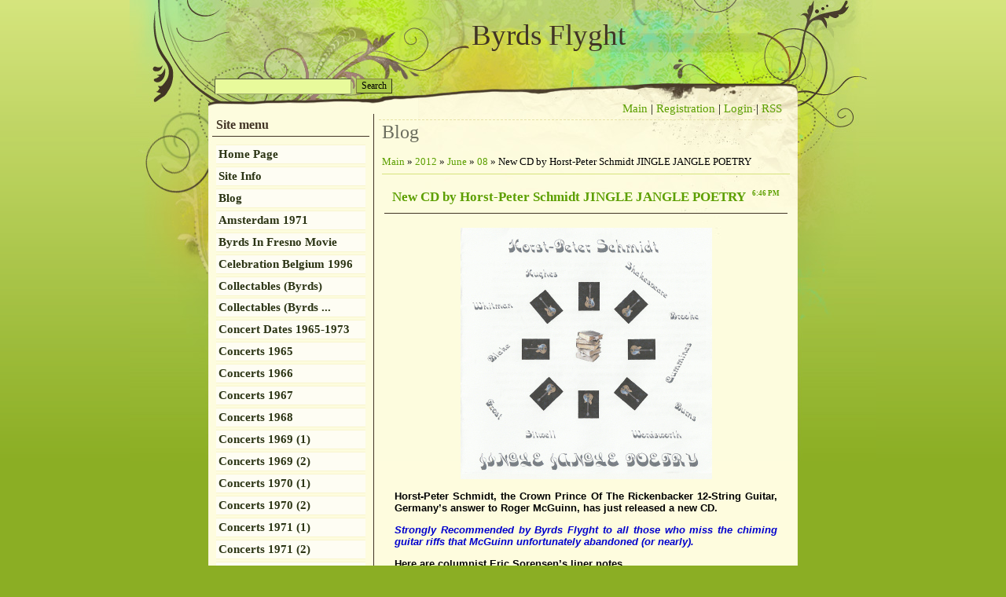

--- FILE ---
content_type: text/html; charset=UTF-8
request_url: https://byrdsflyght.ucoz.com/blog/new_cd_by_horst_peter_schmidt_jingle_jangle_poetry/2012-06-08-70
body_size: 9574
content:
<html>
<head>

	<script type="text/javascript">new Image().src = "//counter.yadro.ru/hit;ucoznet?r"+escape(document.referrer)+(screen&&";s"+screen.width+"*"+screen.height+"*"+(screen.colorDepth||screen.pixelDepth))+";u"+escape(document.URL)+";"+Date.now();</script>
	<script type="text/javascript">new Image().src = "//counter.yadro.ru/hit;ucoz_desktop_ad?r"+escape(document.referrer)+(screen&&";s"+screen.width+"*"+screen.height+"*"+(screen.colorDepth||screen.pixelDepth))+";u"+escape(document.URL)+";"+Date.now();</script>
<meta http-equiv="content-type" content="text/html; charset=UTF-8">
<title>New CD by Horst-Peter Schmidt JINGLE JANGLE POETRY - 08 June 2012 - Blog - Byrds Flyght</title>

<link type="text/css" rel="StyleSheet" href="/.s/src/css/809.css" />

	<link rel="stylesheet" href="/.s/src/base.min.css" />
	<link rel="stylesheet" href="/.s/src/layer7.min.css" />

	<script src="/.s/src/jquery-3.6.0.min.js"></script>
	
	<script src="/.s/src/uwnd.min.js"></script>
	<script src="//s748.ucoz.net/cgi/uutils.fcg?a=uSD&ca=2&ug=999&isp=0&r=0.704109738255543"></script>
	<link rel="stylesheet" href="/.s/src/ulightbox/ulightbox.min.css" />
	<link rel="stylesheet" href="/.s/src/social.css" />
	<script src="/.s/src/ulightbox/ulightbox.min.js"></script>
	<script>
/* --- UCOZ-JS-DATA --- */
window.uCoz = {"language":"en","uLightboxType":1,"module":"blog","layerType":7,"sign":{"7254":"Change size","3125":"Close","7253":"Start slideshow","7287":"Go to the page with the photo","7252":"Previous","7251":"The requested content can't be uploaded<br/>Please try again later.","5255":"Help","5458":"Next"},"country":"US","ssid":"700735302075501202300","site":{"domain":null,"id":"dbyrdsflyght","host":"byrdsflyght.ucoz.com"}};
/* --- UCOZ-JS-CODE --- */

		function eRateEntry(select, id, a = 65, mod = 'blog', mark = +select.value, path = '', ajax, soc) {
			if (mod == 'shop') { path = `/${ id }/edit`; ajax = 2; }
			( !!select ? confirm(select.selectedOptions[0].textContent.trim() + '?') : true )
			&& _uPostForm('', { type:'POST', url:'/' + mod + path, data:{ a, id, mark, mod, ajax, ...soc } });
		}

		function updateRateControls(id, newRate) {
			let entryItem = self['entryID' + id] || self['comEnt' + id];
			let rateWrapper = entryItem.querySelector('.u-rate-wrapper');
			if (rateWrapper && newRate) rateWrapper.innerHTML = newRate;
			if (entryItem) entryItem.querySelectorAll('.u-rate-btn').forEach(btn => btn.remove())
		}
 function uSocialLogin(t) {
			var params = {"facebook":{"width":950,"height":520},"google":{"height":600,"width":700}};
			var ref = escape(location.protocol + '//' + ('byrdsflyght.ucoz.com' || location.hostname) + location.pathname + ((location.hash ? ( location.search ? location.search + '&' : '?' ) + 'rnd=' + Date.now() + location.hash : ( location.search || '' ))));
			window.open('/'+t+'?ref='+ref,'conwin','width='+params[t].width+',height='+params[t].height+',status=1,resizable=1,left='+parseInt((screen.availWidth/2)-(params[t].width/2))+',top='+parseInt((screen.availHeight/2)-(params[t].height/2)-20)+'screenX='+parseInt((screen.availWidth/2)-(params[t].width/2))+',screenY='+parseInt((screen.availHeight/2)-(params[t].height/2)-20));
			return false;
		}
		function TelegramAuth(user){
			user['a'] = 9; user['m'] = 'telegram';
			_uPostForm('', {type: 'POST', url: '/index/sub', data: user});
		}
function loginPopupForm(params = {}) { new _uWnd('LF', ' ', -250, -100, { closeonesc:1, resize:1 }, { url:'/index/40' + (params.urlParams ? '?'+params.urlParams : '') }) }
/* --- UCOZ-JS-END --- */
</script>

	<style>.UhideBlock{display:none; }</style>
</head>
<body>
<div id="utbr8214" rel="s748"></div>

<div class="wrap"><div class="wrap1">
<div class="contanier">
<!--U1AHEADER1Z--><div class="header">
<div class="user-bar"><div id="uidLogForm" class="auth-block" align="center"><a href="javascript:;" onclick="window.open('https://login.uid.me/?site=dbyrdsflyght&ref='+escape(location.protocol + '//' + ('byrdsflyght.ucoz.com' || location.hostname) + location.pathname + ((location.hash ? ( location.search ? location.search + '&' : '?' ) + 'rnd=' + Date.now() + location.hash : ( location.search || '' )))),'uidLoginWnd','width=580,height=450,resizable=yes,titlebar=yes');return false;" class="login-with uid" title="Log in with uID" rel="nofollow"><i></i></a><a href="javascript:;" onclick="return uSocialLogin('facebook');" data-social="facebook" class="login-with facebook" title="Log in with Facebook" rel="nofollow"><i></i></a><a href="javascript:;" onclick="return uSocialLogin('google');" data-social="google" class="login-with google" title="Log in with Google" rel="nofollow"><i></i></a></div> </div>
<h1><!-- <logo> -->Byrds Flyght<!-- </logo> --></h1>
<div class="navigation"><a href="http://byrdsflyght.ucoz.com/"><!--<s5176>-->Main<!--</s>--></a> |  <a href="/register"><!--<s3089>-->Registration<!--</s>--></a> |  <a href="javascript:;" rel="nofollow" onclick="loginPopupForm(); return false;"><!--<s3087>-->Login<!--</s>--></a> | <a href="https://byrdsflyght.ucoz.com/blog/rss/">RSS</a></div>

		<div class="searchForm">
			<form onsubmit="this.sfSbm.disabled=true" method="get" style="margin:0" action="/search/">
				<div align="center" class="schQuery">
					<input type="text" name="q" maxlength="30" size="20" class="queryField" />
				</div>
				<div align="center" class="schBtn">
					<input type="submit" class="searchSbmFl" name="sfSbm" value="Search" />
				</div>
				<input type="hidden" name="t" value="0">
			</form>
		</div> 
</div><!--/U1AHEADER1Z-->

<!-- <middle> -->
<table class="main-table">
<tr>
<td class="side-block">
<!--U1CLEFTER1Z-->
<!-- <block1> -->

<div class="block">
<div class="block-title"><!-- <bt> --><!--<s5184>--><!--<s5184>--><!--<s5184>-->Site menu<!--</s>--><!--</s>--><!--</s>--><!-- </bt> --></div>
<div class="block-top"><div class="block-content"><!-- <bc> --><div id="uMenuDiv1" class="uMenuV" style="position:relative;"><ul class="uMenuRoot">
<li><div class="umn-tl"><div class="umn-tr"><div class="umn-tc"></div></div></div><div class="umn-ml"><div class="umn-mr"><div class="umn-mc"><div class="uMenuItem"><a href="/"><span>Home Page</span></a></div></div></div></div><div class="umn-bl"><div class="umn-br"><div class="umn-bc"><div class="umn-footer"></div></div></div></div></li>
<li><div class="umn-tl"><div class="umn-tr"><div class="umn-tc"></div></div></div><div class="umn-ml"><div class="umn-mr"><div class="umn-mc"><div class="uMenuItem"><a href="/index/0-2"><span>Site Info</span></a></div></div></div></div><div class="umn-bl"><div class="umn-br"><div class="umn-bc"><div class="umn-footer"></div></div></div></div></li>
<li><div class="umn-tl"><div class="umn-tr"><div class="umn-tc"></div></div></div><div class="umn-ml"><div class="umn-mr"><div class="umn-mc"><div class="uMenuItem"><a href="/blog"><span>Blog</span></a></div></div></div></div><div class="umn-bl"><div class="umn-br"><div class="umn-bc"><div class="umn-footer"></div></div></div></div></li>
<li><div class="umn-tl"><div class="umn-tr"><div class="umn-tc"></div></div></div><div class="umn-ml"><div class="umn-mr"><div class="umn-mc"><div class="uMenuItem"><a href="/index/amsterdam_1971/0-22"><span>Amsterdam 1971</span></a></div></div></div></div><div class="umn-bl"><div class="umn-br"><div class="umn-bc"><div class="umn-footer"></div></div></div></div></li>
<li><div class="umn-tl"><div class="umn-tr"><div class="umn-tc"></div></div></div><div class="umn-ml"><div class="umn-mr"><div class="umn-mc"><div class="uMenuItem"><a href="/index/byrds_in_fresno_movie/0-33"><span>Byrds In Fresno Movie</span></a></div></div></div></div><div class="umn-bl"><div class="umn-br"><div class="umn-bc"><div class="umn-footer"></div></div></div></div></li>
<li><div class="umn-tl"><div class="umn-tr"><div class="umn-tc"></div></div></div><div class="umn-ml"><div class="umn-mr"><div class="umn-mc"><div class="uMenuItem"><a href="/index/byrds_celebration_in_belgium_1996/0-21"><span>Celebration Belgium 1996</span></a></div></div></div></div><div class="umn-bl"><div class="umn-br"><div class="umn-bc"><div class="umn-footer"></div></div></div></div></li>
<li><div class="umn-tl"><div class="umn-tr"><div class="umn-tc"></div></div></div><div class="umn-ml"><div class="umn-mr"><div class="umn-mc"><div class="uMenuItem"><a href="/index/collectables_byrds/0-29"><span>Collectables (Byrds)</span></a></div></div></div></div><div class="umn-bl"><div class="umn-br"><div class="umn-bc"><div class="umn-footer"></div></div></div></div></li>
<li><div class="umn-tl"><div class="umn-tr"><div class="umn-tc"></div></div></div><div class="umn-ml"><div class="umn-mr"><div class="umn-mc"><div class="uMenuItem"><a href="/index/collectables_byrds_related/0-30"><span>Collectables (Byrds ...</span></a></div></div></div></div><div class="umn-bl"><div class="umn-br"><div class="umn-bc"><div class="umn-footer"></div></div></div></div></li>
<li><div class="umn-tl"><div class="umn-tr"><div class="umn-tc"></div></div></div><div class="umn-ml"><div class="umn-mr"><div class="umn-mc"><div class="uMenuItem"><a href="/index/byrds_concert_dates_1965_1973/0-4"><span>Concert Dates 1965-1973</span></a></div></div></div></div><div class="umn-bl"><div class="umn-br"><div class="umn-bc"><div class="umn-footer"></div></div></div></div></li>
<li><div class="umn-tl"><div class="umn-tr"><div class="umn-tc"></div></div></div><div class="umn-ml"><div class="umn-mr"><div class="umn-mc"><div class="uMenuItem"><a href="/index/byrds_concerts_1965/0-5"><span>Concerts 1965</span></a></div></div></div></div><div class="umn-bl"><div class="umn-br"><div class="umn-bc"><div class="umn-footer"></div></div></div></div></li>
<li><div class="umn-tl"><div class="umn-tr"><div class="umn-tc"></div></div></div><div class="umn-ml"><div class="umn-mr"><div class="umn-mc"><div class="uMenuItem"><a href="/index/concerts_1966/0-7"><span>Concerts 1966</span></a></div></div></div></div><div class="umn-bl"><div class="umn-br"><div class="umn-bc"><div class="umn-footer"></div></div></div></div></li>
<li><div class="umn-tl"><div class="umn-tr"><div class="umn-tc"></div></div></div><div class="umn-ml"><div class="umn-mr"><div class="umn-mc"><div class="uMenuItem"><a href="/index/concerts_1967/0-8"><span>Concerts 1967</span></a></div></div></div></div><div class="umn-bl"><div class="umn-br"><div class="umn-bc"><div class="umn-footer"></div></div></div></div></li>
<li><div class="umn-tl"><div class="umn-tr"><div class="umn-tc"></div></div></div><div class="umn-ml"><div class="umn-mr"><div class="umn-mc"><div class="uMenuItem"><a href="/index/concerts_1968/0-9"><span>Concerts 1968</span></a></div></div></div></div><div class="umn-bl"><div class="umn-br"><div class="umn-bc"><div class="umn-footer"></div></div></div></div></li>
<li><div class="umn-tl"><div class="umn-tr"><div class="umn-tc"></div></div></div><div class="umn-ml"><div class="umn-mr"><div class="umn-mc"><div class="uMenuItem"><a href="/index/concerts_1969/0-10"><span>Concerts 1969 (1)</span></a></div></div></div></div><div class="umn-bl"><div class="umn-br"><div class="umn-bc"><div class="umn-footer"></div></div></div></div></li>
<li><div class="umn-tl"><div class="umn-tr"><div class="umn-tc"></div></div></div><div class="umn-ml"><div class="umn-mr"><div class="umn-mc"><div class="uMenuItem"><a href="/index/concerts_1969_july_to_december/0-17"><span>Concerts 1969 (2)</span></a></div></div></div></div><div class="umn-bl"><div class="umn-br"><div class="umn-bc"><div class="umn-footer"></div></div></div></div></li>
<li><div class="umn-tl"><div class="umn-tr"><div class="umn-tc"></div></div></div><div class="umn-ml"><div class="umn-mr"><div class="umn-mc"><div class="uMenuItem"><a href="/index/concerts_1970/0-11"><span>Concerts 1970 (1)</span></a></div></div></div></div><div class="umn-bl"><div class="umn-br"><div class="umn-bc"><div class="umn-footer"></div></div></div></div></li>
<li><div class="umn-tl"><div class="umn-tr"><div class="umn-tc"></div></div></div><div class="umn-ml"><div class="umn-mr"><div class="umn-mc"><div class="uMenuItem"><a href="/index/concerts_1970_2/0-18"><span>Concerts 1970 (2)</span></a></div></div></div></div><div class="umn-bl"><div class="umn-br"><div class="umn-bc"><div class="umn-footer"></div></div></div></div></li>
<li><div class="umn-tl"><div class="umn-tr"><div class="umn-tc"></div></div></div><div class="umn-ml"><div class="umn-mr"><div class="umn-mc"><div class="uMenuItem"><a href="/index/concerts_1971/0-12"><span>Concerts 1971 (1)</span></a></div></div></div></div><div class="umn-bl"><div class="umn-br"><div class="umn-bc"><div class="umn-footer"></div></div></div></div></li>
<li><div class="umn-tl"><div class="umn-tr"><div class="umn-tc"></div></div></div><div class="umn-ml"><div class="umn-mr"><div class="umn-mc"><div class="uMenuItem"><a href="/index/concerts_1971_2/0-19"><span>Concerts 1971 (2)</span></a></div></div></div></div><div class="umn-bl"><div class="umn-br"><div class="umn-bc"><div class="umn-footer"></div></div></div></div></li>
<li><div class="umn-tl"><div class="umn-tr"><div class="umn-tc"></div></div></div><div class="umn-ml"><div class="umn-mr"><div class="umn-mc"><div class="uMenuItem"><a href="/index/concerts_1972/0-13"><span>Concerts 1972</span></a></div></div></div></div><div class="umn-bl"><div class="umn-br"><div class="umn-bc"><div class="umn-footer"></div></div></div></div></li>
<li><div class="umn-tl"><div class="umn-tr"><div class="umn-tc"></div></div></div><div class="umn-ml"><div class="umn-mr"><div class="umn-mc"><div class="uMenuItem"><a href="/index/concerts_1973/0-14"><span>Concerts 1973</span></a></div></div></div></div><div class="umn-bl"><div class="umn-br"><div class="umn-bc"><div class="umn-footer"></div></div></div></div></li>
<li><div class="umn-tl"><div class="umn-tr"><div class="umn-tc"></div></div></div><div class="umn-ml"><div class="umn-mr"><div class="umn-mc"><div class="uMenuItem"><a href="/index/concerts_1988_2000/0-16"><span>Concerts 1988-2000</span></a></div></div></div></div><div class="umn-bl"><div class="umn-br"><div class="umn-bc"><div class="umn-footer"></div></div></div></div></li>
<li><div class="umn-tl"><div class="umn-tr"><div class="umn-tc"></div></div></div><div class="umn-ml"><div class="umn-mr"><div class="umn-mc"><div class="uMenuItem"><a href="/index/doyle_madden_skip_battin_related/0-27"><span>Doyle Madden (Skip B...</span></a></div></div></div></div><div class="umn-bl"><div class="umn-br"><div class="umn-bc"><div class="umn-footer"></div></div></div></div></li>
<li><div class="umn-tl"><div class="umn-tr"><div class="umn-tc"></div></div></div><div class="umn-ml"><div class="umn-mr"><div class="umn-mc"><div class="uMenuItem"><a href="/index/byrds_fanzines/0-6"><span>Fanzines</span></a></div></div></div></div><div class="umn-bl"><div class="umn-br"><div class="umn-bc"><div class="umn-footer"></div></div></div></div></li>
<li><div class="umn-tl"><div class="umn-tr"><div class="umn-tc"></div></div></div><div class="umn-ml"><div class="umn-mr"><div class="umn-mc"><div class="uMenuItem"><a href="/index/international_submarine_band/0-24"><span>International Submar...</span></a></div></div></div></div><div class="umn-bl"><div class="umn-br"><div class="umn-bc"><div class="umn-footer"></div></div></div></div></li>
<li><div class="umn-tl"><div class="umn-tr"><div class="umn-tc"></div></div></div><div class="umn-ml"><div class="umn-mr"><div class="umn-mc"><div class="uMenuItem"><a href="/index/mcguinn_hillman_brussels_1980/0-28"><span>McGuinn-Hillman Brus...</span></a></div></div></div></div><div class="umn-bl"><div class="umn-br"><div class="umn-bc"><div class="umn-footer"></div></div></div></div></li>
<li><div class="umn-tl"><div class="umn-tr"><div class="umn-tc"></div></div></div><div class="umn-ml"><div class="umn-mr"><div class="umn-mc"><div class="uMenuItem"><a href="/index/mcguinn_exclusive_interview/0-26"><span>McGuinn Exclus...</span></a></div></div></div></div><div class="umn-bl"><div class="umn-br"><div class="umn-bc"><div class="umn-footer"></div></div></div></div></li>
<li><div class="umn-tl"><div class="umn-tr"><div class="umn-tc"></div></div></div><div class="umn-ml"><div class="umn-mr"><div class="umn-mc"><div class="uMenuItem"><a href="/index/mp3_cds/0-31"><span>MP3 CDs</span></a></div></div></div></div><div class="umn-bl"><div class="umn-br"><div class="umn-bc"><div class="umn-footer"></div></div></div></div></li>
<li><div class="umn-tl"><div class="umn-tr"><div class="umn-tc"></div></div></div><div class="umn-ml"><div class="umn-mr"><div class="umn-mc"><div class="uMenuItem"><a href="/index/radio_lps_and_cds/0-20"><span>Radio LPs And CDs</span></a></div></div></div></div><div class="umn-bl"><div class="umn-br"><div class="umn-bc"><div class="umn-footer"></div></div></div></div></li>
<li><div class="umn-tl"><div class="umn-tr"><div class="umn-tc"></div></div></div><div class="umn-ml"><div class="umn-mr"><div class="umn-mc"><div class="uMenuItem"><a href="/index/sheet_music/0-25"><span>Sheet Music</span></a></div></div></div></div><div class="umn-bl"><div class="umn-br"><div class="umn-bc"><div class="umn-footer"></div></div></div></div></li>
<li><div class="umn-tl"><div class="umn-tr"><div class="umn-tc"></div></div></div><div class="umn-ml"><div class="umn-mr"><div class="umn-mc"><div class="uMenuItem"><a href="/index/stockholm_sweden_1967/0-23"><span>Stockholm, Sweden 1967</span></a></div></div></div></div><div class="umn-bl"><div class="umn-br"><div class="umn-bc"><div class="umn-footer"></div></div></div></div></li>
<li><div class="umn-tl"><div class="umn-tr"><div class="umn-tc"></div></div></div><div class="umn-ml"><div class="umn-mr"><div class="umn-mc"><div class="uMenuItem"><a href="/index/tickets/0-32"><span>Tickets</span></a></div></div></div></div><div class="umn-bl"><div class="umn-br"><div class="umn-bc"><div class="umn-footer"></div></div></div></div></li></ul></div><script>$(function(){_uBuildMenu('#uMenuDiv1',0,document.location.href+'/','uMenuItemA','uMenuArrow',2500);})</script><!-- </bc> --></div></div>
</div>

<!-- </block1> -->

<!-- <block2> -->

<!-- </block2> -->

<!-- <block3> -->

<!-- </block3> -->

<!-- <block4> -->

<!-- </block4> -->

<!-- <block6> -->

<!-- </block6> -->

<!-- <block7> -->

<!-- </block7> -->

<!-- <block8> -->

<div class="block">
<div class="block-title"><!-- <bt> --><!--<s5171>-->Calendar<!--</s>--><!-- </bt> --></div>
<div class="block-top"><div class="block-content"><div align="center"><!-- <bc> -->
		<table border="0" cellspacing="1" cellpadding="2" class="calTable">
			<tr><td align="center" class="calMonth" colspan="7"><a title="May 2012" class="calMonthLink cal-month-link-prev" rel="nofollow" href="/blog/2012-05">&laquo;</a>&nbsp; <a class="calMonthLink cal-month-current" rel="nofollow" href="/blog/2012-06">June 2012</a> &nbsp;<a title="July 2012" class="calMonthLink cal-month-link-next" rel="nofollow" href="/blog/2012-07">&raquo;</a></td></tr>
		<tr>
			<td align="center" class="calWdaySu">Su</td>
			<td align="center" class="calWday">Mo</td>
			<td align="center" class="calWday">Tu</td>
			<td align="center" class="calWday">We</td>
			<td align="center" class="calWday">Th</td>
			<td align="center" class="calWday">Fr</td>
			<td align="center" class="calWdaySe">Sa</td>
		</tr><tr><td>&nbsp;</td><td>&nbsp;</td><td>&nbsp;</td><td>&nbsp;</td><td>&nbsp;</td><td align="center" class="calMday">1</td><td align="center" class="calMday">2</td></tr><tr><td align="center" class="calMday">3</td><td align="center" class="calMday">4</td><td align="center" class="calMday">5</td><td align="center" class="calMday">6</td><td align="center" class="calMday">7</td><td align="center" class="calMdayIsA"><a class="calMdayLink" href="/blog/2012-06-08" title="3 Messages">8</a></td><td align="center" class="calMday">9</td></tr><tr><td align="center" class="calMday">10</td><td align="center" class="calMday">11</td><td align="center" class="calMday">12</td><td align="center" class="calMday">13</td><td align="center" class="calMday">14</td><td align="center" class="calMday">15</td><td align="center" class="calMday">16</td></tr><tr><td align="center" class="calMdayIs"><a class="calMdayLink" href="/blog/2012-06-17" title="1 Messages">17</a></td><td align="center" class="calMdayIs"><a class="calMdayLink" href="/blog/2012-06-18" title="1 Messages">18</a></td><td align="center" class="calMday">19</td><td align="center" class="calMday">20</td><td align="center" class="calMday">21</td><td align="center" class="calMday">22</td><td align="center" class="calMday">23</td></tr><tr><td align="center" class="calMday">24</td><td align="center" class="calMdayIs"><a class="calMdayLink" href="/blog/2012-06-25" title="1 Messages">25</a></td><td align="center" class="calMday">26</td><td align="center" class="calMdayIs"><a class="calMdayLink" href="/blog/2012-06-27" title="1 Messages">27</a></td><td align="center" class="calMday">28</td><td align="center" class="calMdayIs"><a class="calMdayLink" href="/blog/2012-06-29" title="3 Messages">29</a></td><td align="center" class="calMday">30</td></tr></table><!-- </bc> --></div></div></div>
</div>

<!-- </block8> -->

<!-- <block9> -->

<div class="block">
<div class="block-title"><!-- <bt> --><!--<s5347>-->Entries archive<!--</s>--><!-- </bt> --></div>
<div class="block-top"><div class="block-content"><!-- <bc> --><ul class="archUl"><li class="archLi"><a class="archLink" href="/blog/2010-11">2010 November</a></li><li class="archLi"><a class="archLink" href="/blog/2010-12">2010 December</a></li><li class="archLi"><a class="archLink" href="/blog/2011-01">2011 January</a></li><li class="archLi"><a class="archLink" href="/blog/2011-03">2011 March</a></li><li class="archLi"><a class="archLink" href="/blog/2011-04">2011 April</a></li><li class="archLi"><a class="archLink" href="/blog/2011-05">2011 May</a></li><li class="archLi"><a class="archLink" href="/blog/2011-06">2011 June</a></li><li class="archLi"><a class="archLink" href="/blog/2011-07">2011 July</a></li><li class="archLi"><a class="archLink" href="/blog/2011-08">2011 August</a></li><li class="archLi"><a class="archLink" href="/blog/2011-09">2011 September</a></li><li class="archLi"><a class="archLink" href="/blog/2011-10">2011 October</a></li><li class="archLi"><a class="archLink" href="/blog/2011-11">2011 November</a></li><li class="archLi"><a class="archLink" href="/blog/2011-12">2011 December</a></li><li class="archLi"><a class="archLink" href="/blog/2012-01">2012 January</a></li><li class="archLi"><a class="archLink" href="/blog/2012-02">2012 February</a></li><li class="archLi"><a class="archLink" href="/blog/2012-03">2012 March</a></li><li class="archLi"><a class="archLink" href="/blog/2012-04">2012 April</a></li><li class="archLi"><a class="archLink" href="/blog/2012-05">2012 May</a></li><li class="archLi"><a class="archLink" href="/blog/2012-06">2012 June</a></li><li class="archLi"><a class="archLink" href="/blog/2012-07">2012 July</a></li><li class="archLi"><a class="archLink" href="/blog/2012-08">2012 August</a></li><li class="archLi"><a class="archLink" href="/blog/2012-09">2012 September</a></li><li class="archLi"><a class="archLink" href="/blog/2012-10">2012 October</a></li><li class="archLi"><a class="archLink" href="/blog/2012-11">2012 November</a></li><li class="archLi"><a class="archLink" href="/blog/2013-01">2013 January</a></li><li class="archLi"><a class="archLink" href="/blog/2013-02">2013 February</a></li><li class="archLi"><a class="archLink" href="/blog/2013-03">2013 March</a></li><li class="archLi"><a class="archLink" href="/blog/2013-04">2013 April</a></li><li class="archLi"><a class="archLink" href="/blog/2013-06">2013 June</a></li><li class="archLi"><a class="archLink" href="/blog/2013-09">2013 September</a></li><li class="archLi"><a class="archLink" href="/blog/2013-10">2013 October</a></li><li class="archLi"><a class="archLink" href="/blog/2013-11">2013 November</a></li><li class="archLi"><a class="archLink" href="/blog/2013-12">2013 December</a></li><li class="archLi"><a class="archLink" href="/blog/2014-08">2014 August</a></li><li class="archLi"><a class="archLink" href="/blog/2020-11">2020 November</a></li><li class="archLi"><a class="archLink" href="/blog/2020-12">2020 December</a></li><li class="archLi"><a class="archLink" href="/blog/2021-01">2021 January</a></li><li class="archLi"><a class="archLink" href="/blog/2021-02">2021 February</a></li><li class="archLi"><a class="archLink" href="/blog/2021-03">2021 March</a></li><li class="archLi"><a class="archLink" href="/blog/2021-04">2021 April</a></li><li class="archLi"><a class="archLink" href="/blog/2021-05">2021 May</a></li><li class="archLi"><a class="archLink" href="/blog/2021-07">2021 July</a></li><li class="archLi"><a class="archLink" href="/blog/2021-08">2021 August</a></li><li class="archLi"><a class="archLink" href="/blog/2021-10">2021 October</a></li><li class="archLi"><a class="archLink" href="/blog/2021-11">2021 November</a></li><li class="archLi"><a class="archLink" href="/blog/2021-12">2021 December</a></li><li class="archLi"><a class="archLink" href="/blog/2022-02">2022 February</a></li><li class="archLi"><a class="archLink" href="/blog/2022-03">2022 March</a></li><li class="archLi"><a class="archLink" href="/blog/2022-04">2022 April</a></li><li class="archLi"><a class="archLink" href="/blog/2022-05">2022 May</a></li><li class="archLi"><a class="archLink" href="/blog/2022-06">2022 June</a></li><li class="archLi"><a class="archLink" href="/blog/2022-07">2022 July</a></li><li class="archLi"><a class="archLink" href="/blog/2022-09">2022 September</a></li><li class="archLi"><a class="archLink" href="/blog/2022-10">2022 October</a></li><li class="archLi"><a class="archLink" href="/blog/2022-11">2022 November</a></li><li class="archLi"><a class="archLink" href="/blog/2023-01">2023 January</a></li><li class="archLi"><a class="archLink" href="/blog/2023-02">2023 February</a></li><li class="archLi"><a class="archLink" href="/blog/2023-03">2023 March</a></li><li class="archLi"><a class="archLink" href="/blog/2023-04">2023 April</a></li><li class="archLi"><a class="archLink" href="/blog/2023-05">2023 May</a></li><li class="archLi"><a class="archLink" href="/blog/2023-06">2023 June</a></li><li class="archLi"><a class="archLink" href="/blog/2023-07">2023 July</a></li><li class="archLi"><a class="archLink" href="/blog/2023-08">2023 August</a></li><li class="archLi"><a class="archLink" href="/blog/2023-10">2023 October</a></li><li class="archLi"><a class="archLink" href="/blog/2023-11">2023 November</a></li><li class="archLi"><a class="archLink" href="/blog/2023-12">2023 December</a></li><li class="archLi"><a class="archLink" href="/blog/2024-01">2024 January</a></li><li class="archLi"><a class="archLink" href="/blog/2024-02">2024 February</a></li><li class="archLi"><a class="archLink" href="/blog/2024-04">2024 April</a></li><li class="archLi"><a class="archLink" href="/blog/2024-05">2024 May</a></li><li class="archLi"><a class="archLink" href="/blog/2024-08">2024 August</a></li><li class="archLi"><a class="archLink" href="/blog/2024-09">2024 September</a></li><li class="archLi"><a class="archLink" href="/blog/2024-11">2024 November</a></li><li class="archLi"><a class="archLink" href="/blog/2024-12">2024 December</a></li><li class="archLi"><a class="archLink" href="/blog/2025-03">2025 March</a></li><li class="archLi"><a class="archLink" href="/blog/2025-04">2025 April</a></li></ul><!-- </bc> --></div></div>
</div>

<!-- </block9> -->

<!-- <block10> -->
<div class="block">
<div class="block-title"><!-- <bt> --><!--<s5204>-->Friends Sites<!--</s>--><!-- </bt> --></div>
<div class="block-top"><div class="block-content"><!-- <bc> --><!--<s1546>--><li><a href="http://users.skynet.be/byrdsflyght">Byrds Flyght Main Page</a></li><!--</s>-->
<!--<s1546>--><li><a href="http://users.skynet.be/byrdsflyght/forsale.htm">Byrds Items For Sale</a></li><!--</s>-->
<!--<s1546>--><li><a href="http://byrdsflyght.blogspot.com">Byrds Flyght's Other Blog</a></li><!--</s>-->
<!--<s1546>--><li><a href="//www.ucoz.com/" target="_blank" class="noun">Create A Free Website</a></li><!--</s>--><!-- </bc> --></div></div>
</div>
<!-- </block10> -->

<!-- <block5> -->

<div class="block">
<div class="block-title"><!-- <bt> --><!--<s5195>-->Statistics<!--</s>--><!-- </bt> --></div>
<div class="block-top"><div class="block-content"><div align="center"><!-- <bc> --><hr /><div class="tOnline" id="onl1">Total online: <b>1</b></div> <div class="gOnline" id="onl2">Guests: <b>1</b></div> <div class="uOnline" id="onl3">Users: <b>0</b></div><!-- </bc> --></div></div></div>
</div>

<!-- </block5> -->
<!--/U1CLEFTER1Z-->
</td>
<td class="content-block">
<h1>Blog</h1> 
<!-- <body> --><a href="/blog/"><!--<s5176>-->Main<!--</s>--></a> &raquo; <a class="dateBar breadcrumb-item" href="/blog/2012-00">2012</a> <span class="breadcrumb-sep">&raquo;</span> <a class="dateBar breadcrumb-item" href="/blog/2012-06">June</a> <span class="breadcrumb-sep">&raquo;</span> <a class="dateBar breadcrumb-item" href="/blog/2012-06-08">08</a> &raquo; New CD by Horst-Peter Schmidt JINGLE JANGLE POETRY
<hr />

<table border="0" width="100%" cellspacing="1" cellpadding="2" class="eBlock">
<tr><td width="90%"><div class="eTitle"><div style="float:right;font-size:9px;">6:46 PM </div>New CD by Horst-Peter Schmidt JINGLE JANGLE POETRY</div></td></tr>
<tr><td class="eMessage"><div id="nativeroll_video_cont" style="display:none;"></div><!--[if gte mso 9]><xml>
 <w:WordDocument>
 <w:View>Normal</w:View>
 <w:Zoom>0</w:Zoom>
 <w:HyphenationZone>21</w:HyphenationZone>
 <w:PunctuationKerning/>
 <w:ValidateAgainstSchemas/>
 <w:SaveIfXMLInvalid>false</w:SaveIfXMLInvalid>
 <w:IgnoreMixedContent>false</w:IgnoreMixedContent>
 <w:AlwaysShowPlaceholderText>false</w:AlwaysShowPlaceholderText>
 <w:Compatibility>
 <w:BreakWrappedTables/>
 <w:SnapToGridInCell/>
 <w:WrapTextWithPunct/>
 <w:UseAsianBreakRules/>
 <w:DontGrowAutofit/>
 </w:Compatibility>
 <w:BrowserLevel>MicrosoftInternetExplorer4</w:BrowserLevel>
 </w:WordDocument>
</xml><![endif]--><!--[if gte mso 9]><xml>
 <w:LatentStyles DefLockedState="false" LatentStyleCount="156">
 </w:LatentStyles>
</xml><![endif]--><!--[if gte mso 10]>
<style>
 /* Style Definitions */
 table.MsoNormalTable
 {mso-style-name:"Tableau Normal";
 mso-tstyle-rowband-size:0;
 mso-tstyle-colband-size:0;
 mso-style-noshow:yes;
 mso-style-parent:"";
 mso-padding-alt:0cm 5.4pt 0cm 5.4pt;
 mso-para-margin:0cm;
 mso-para-margin-bottom:.0001pt;
 mso-pagination:widow-orphan;
 font-size:10.0pt;
 font-family:"Times New Roman";
 mso-ansi-language:#0400;
 mso-fareast-language:#0400;
 mso-bidi-language:#0400;}
</style>
<![endif]-->

<p class="MsoNormal" align="center"><b><span style="font-family: Arial; font-size: 10pt;"><img alt="" src="/various/HPSPoetryFsmall.jpg"><br></span></b></p><p class="MsoNormal"><b><span style="font-family: Arial; font-size: 10pt;">Horst-Peter Schmidt, the
Crown Prince Of The Rickenbacker 12-String Guitar, Germany’s answer to Roger
McGuinn, has just released a new CD. <br></span></b></p><p class="MsoNormal"><b><span style="font-family: Arial; font-size: 10pt;"><span style="color: rgb(0, 0, 205);"><i>Strongly Recommended by Byrds Flyght to all those who miss the chiming guitar riffs that McGuinn unfortunately abandoned (or nearly).</i></span><br></span></b></p><p class="MsoNormal"><b><span style="font-family: Arial; font-size: 10pt;">Here are columnist Eric Sorensen’s liner
notes.</span></b><span style="font-family: Arial;"> <br></span></p>

<span style="color: rgb(199, 21, 133); font-size: 10pt;"><i><span style="font-size: 10pt; font-family: Arial; color: rgb(199, 21, 133);" lang="EN-GB">JINGLE JANGLE POETRY <br>
<br>
Prolific singer/songwriter Horst-Peter Schmidt takes a break from writing the
lyrics on his latest full-length release "Jingle Jangle Poetry”. </span><span style="font-size: 10pt; font-family: Arial; color: rgb(199, 21, 133);">This
"theme” album combines the verse of poets and bards with Schmidt’s own
compositions and his unmistakable 12-string guitar riffs. The result is a very
pleasant listening experience that showcases both Horst-Peter’s Roger McGuinn
discipleship and his reverence for inspirational poetry that has stood the test
of time. Love, hope, the beauty of nature, the perseverance of the human spirit
and optimism are pervasive themes in the poetry that Schmidt has set to music. Horst-Peter
continues to channel Roger McGuinn through his Rickenbacker 12-string play and
his vocals, and he borrows some of the recording techniques from McGuinn’s
self-produced Limited Edition album. </span><span style="font-size: 10pt; font-family: Arial; color: rgb(199, 21, 133);" lang="EN-GB">Byrds fans will be most
delighted with the mid-tempo "Red Red Rose” (Robert Burns), "Stopping By Woods
On A Snowy Evening” (Robert Frost) and "Who Knows If The Moon’s (A Balloon)”
(e. e. Cummings). </span><span style="font-size: 10pt; font-family: Arial; color: rgb(199, 21, 133);">Horst-Peter’s Rickenbacker 12-string riffs are more
muted on the other tracks, and Schmidt employs the use of
synthesizer/programming effects on several songs. </span><span style="font-size: 10pt; font-family: Arial; color: rgb(199, 21, 133);" lang="EN-GB">While
this is a departure from his usual chiming folk-rock material, "Jingle Jangle
Poetry” continues to reflect Horst-Peter Schmidt’s growth as an artist. </span><span style="font-size: 10pt; font-family: Arial; color: rgb(199, 21, 133);">I
challenge you to find another contemporary musician who has expanded on the
influences of his musical predecessors as distinctively as Horst-Peter has. </span><span style="font-size: 10pt; font-family: Arial; color: rgb(199, 21, 133);" lang="EN-GB">"Jingle Jangle Poetry” is the latest jewel in the crown of the Crown Prince
Of 12-String! <br>
<br>
-- Eric Sorensen, "Jangle On!” Columnist<br><span style="color: rgb(0, 0, 205);"><br></span></span></i><span style="font-size: 10pt; font-family: Arial; color: rgb(0, 0, 205);" lang="EN-GB"></span></span><span style="color: rgb(0, 0, 205);"><b><span style="font-family: Arial; font-size: 10pt; color: rgb(0, 0, 205);"><span style="color: rgb(0, 0, 205);">This and other CDs by Horst-Peter Schmidt are available for download from CD Baby at </span></span></b></span><!--[if gte mso 9]><xml>
 <w:WordDocument>
 <w:View>Normal</w:View>
 <w:Zoom>0</w:Zoom>
 <w:HyphenationZone>21</w:HyphenationZone>
 <w:PunctuationKerning/>
 <w:ValidateAgainstSchemas/>
 <w:SaveIfXMLInvalid>false</w:SaveIfXMLInvalid>
 <w:IgnoreMixedContent>false</w:IgnoreMixedContent>
 <w:AlwaysShowPlaceholderText>false</w:AlwaysShowPlaceholderText>
 <w:Compatibility>
 <w:BreakWrappedTables/>
 <w:SnapToGridInCell/>
 <w:WrapTextWithPunct/>
 <w:UseAsianBreakRules/>
 <w:DontGrowAutofit/>
 </w:Compatibility>
 <w:BrowserLevel>MicrosoftInternetExplorer4</w:BrowserLevel>
 </w:WordDocument>
</xml><![endif]--><!--[if gte mso 9]><xml>
 <w:LatentStyles DefLockedState="false" LatentStyleCount="156">
 </w:LatentStyles>
</xml><![endif]--><!--[if gte mso 10]>
<style>
 /* Style Definitions */
 table.MsoNormalTable
 {mso-style-name:"Tableau Normal";
 mso-tstyle-rowband-size:0;
 mso-tstyle-colband-size:0;
 mso-style-noshow:yes;
 mso-style-parent:"";
 mso-padding-alt:0cm 5.4pt 0cm 5.4pt;
 mso-para-margin:0cm;
 mso-para-margin-bottom:.0001pt;
 mso-pagination:widow-orphan;
 font-size:10.0pt;
 font-family:"Times New Roman";
 mso-ansi-language:#0400;
 mso-fareast-language:#0400;
 mso-bidi-language:#0400;}
</style>
<![endif]-->

<p class="MsoNormal"><span style="font-size: 10pt;" lang="EN-GB"><a href="http://www.cdbaby.com/Artist/HorstPeterSchmidt">http://www.cdbaby.com/Artist/HorstPeterSchmidt</a></span></p>

<b><span style="font-family: Arial; font-size: 10pt;"><span style="color: rgb(0, 0, 205);"></span></span></b>
		<script>
			var container = document.getElementById('nativeroll_video_cont');

			if (container) {
				var parent = container.parentElement;

				if (parent) {
					const wrapper = document.createElement('div');
					wrapper.classList.add('js-teasers-wrapper');

					parent.insertBefore(wrapper, container.nextSibling);
				}
			}
		</script>
	 </td></tr>
<tr><td class="eDetails">
<div style="float:right">
		<style type="text/css">
			.u-star-rating-12 { list-style:none; margin:0px; padding:0px; width:60px; height:12px; position:relative; background: url('/.s/img/stars/3/12.png') top left repeat-x }
			.u-star-rating-12 li{ padding:0px; margin:0px; float:left }
			.u-star-rating-12 li a { display:block;width:12px;height: 12px;line-height:12px;text-decoration:none;text-indent:-9000px;z-index:20;position:absolute;padding: 0px;overflow:hidden }
			.u-star-rating-12 li a:hover { background: url('/.s/img/stars/3/12.png') left center;z-index:2;left:0px;border:none }
			.u-star-rating-12 a.u-one-star { left:0px }
			.u-star-rating-12 a.u-one-star:hover { width:12px }
			.u-star-rating-12 a.u-two-stars { left:12px }
			.u-star-rating-12 a.u-two-stars:hover { width:24px }
			.u-star-rating-12 a.u-three-stars { left:24px }
			.u-star-rating-12 a.u-three-stars:hover { width:36px }
			.u-star-rating-12 a.u-four-stars { left:36px }
			.u-star-rating-12 a.u-four-stars:hover { width:48px }
			.u-star-rating-12 a.u-five-stars { left:48px }
			.u-star-rating-12 a.u-five-stars:hover { width:60px }
			.u-star-rating-12 li.u-current-rating { top:0 !important; left:0 !important;margin:0 !important;padding:0 !important;outline:none;background: url('/.s/img/stars/3/12.png') left bottom;position: absolute;height:12px !important;line-height:12px !important;display:block;text-indent:-9000px;z-index:1 }
		</style><script>
			var usrarids = {};
			function ustarrating(id, mark) {
				if (!usrarids[id]) {
					usrarids[id] = 1;
					$(".u-star-li-"+id).hide();
					_uPostForm('', { type:'POST', url:`/blog`, data:{ a:65, id, mark, mod:'blog', ajax:'2' } })
				}
			}
		</script><ul id="uStarRating70" class="uStarRating70 u-star-rating-12" title="Rating: 0.0/0">
			<li id="uCurStarRating70" class="u-current-rating uCurStarRating70" style="width:0%;"></li><li class="u-star-li-70"><a href="javascript:;" onclick="ustarrating('70', 1)" class="u-one-star">1</a></li>
				<li class="u-star-li-70"><a href="javascript:;" onclick="ustarrating('70', 2)" class="u-two-stars">2</a></li>
				<li class="u-star-li-70"><a href="javascript:;" onclick="ustarrating('70', 3)" class="u-three-stars">3</a></li>
				<li class="u-star-li-70"><a href="javascript:;" onclick="ustarrating('70', 4)" class="u-four-stars">4</a></li>
				<li class="u-star-li-70"><a href="javascript:;" onclick="ustarrating('70', 5)" class="u-five-stars">5</a></li></ul></div>

<!--<s3177>-->Views<!--</s>-->: 1107 |
<!--<s3178>-->Added by<!--</s>-->: <a href="javascript:;" rel="nofollow" onclick="window.open('/index/8-1', 'up1', 'scrollbars=1,top=0,left=0,resizable=1,width=700,height=375'); return false;">Byrds-Flyght</a>

| <!--<s3119>-->Rating<!--</s>-->: <span id="entRating70">0.0</span>/<span id="entRated70">0</span></td></tr>
</table>



<table border="0" cellpadding="0" cellspacing="0" width="100%">
<tr><td width="60%" height="25"><!--<s5183>-->Total comments<!--</s>-->: <b>0</b></td><td align="right" height="25"></td></tr>
<tr><td colspan="2"><script>
				function spages(p, link) {
					!!link && location.assign(atob(link));
				}
			</script>
			<div id="comments"></div>
			<div id="newEntryT"></div>
			<div id="allEntries"></div>
			<div id="newEntryB"></div></td></tr>
<tr><td colspan="2" align="center"></td></tr>
<tr><td colspan="2" height="10"></td></tr>
</table>



<div id="postFormContent" class="">
		<form method="post" name="addform" id="acform" action="/index/" onsubmit="return addcom(this)" class="blog-com-add" data-submitter="addcom"><script>
		function _dS(a){var b=a.split(''),c=b.pop();return b.map(function(d){var e=d.charCodeAt(0)-c;return String.fromCharCode(32>e?127-(32-e):e)}).join('')}
		var _y8M = _dS('=joqvu!uzqf>#ijeefo#!obnf>#tpt#!wbmvf>#273721366#!0?1');
		function addcom( form, data = {} ) {
			if (document.getElementById('addcBut')) {
				document.getElementById('addcBut').disabled = true;
			} else {
				try { document.addform.submit.disabled = true; } catch(e) {}
			}

			if (document.getElementById('eMessage')) {
				document.getElementById('eMessage').innerHTML = '<span style="color:#999"><img src="/.s/img/ma/m/i2.gif" border="0" align="absmiddle" width="13" height="13"> Transmitting data...</span>';
			}

			_uPostForm(form, { type:'POST', url:'/index/', data })
			return false
		}
document.write(_y8M);</script>

<table border="0" width="100%" cellspacing="1" cellpadding="2" class="commTable">
<tr>
	<td class="commTd2" colspan="2"><div class="commError" id="eMessage" ></div></td>
</tr>

<tr>
	<td width="15%" class="commTd1" nowrap>Name *:</td>
	<td class="commTd2"><input class="commFl" type="text" name="name" value="" size="30" maxlength="60"></td>
</tr>
<tr>
	<td class="commTd1">Email *:</td>
	<td class="commTd2"><input class="commFl" type="text" name="email" value="" size="30" maxlength="60"></td>
</tr>

<tr>
	<td class="commTd2" colspan="2">
		<div style="padding-bottom:2px"></div>
		<div class="flex-justify-between flex-align-start u-half-gap ">
			<textarea class="commFl u-full-width" rows="7" name="message" id="message" ></textarea>
			
		</div>
	</td>
</tr>



<tr>
	<td class="commTd1" nowrap>Code *:</td>
	<td class="commTd2"><!-- <captcha_block_html> -->
		<label id="captcha-block-blog-com-add" class="captcha-block" for="captcha-answer-blog-com-add">
			<!-- <captcha_answer_html> -->
			<input id="captcha-answer-blog-com-add" class="captcha-answer u-input ui-text uf-text uf-captcha" name="code" type="text" placeholder="Answer" autocomplete="off" >
			<!-- </captcha_answer_html> -->
			<!-- <captcha_renew_html> -->
			<img class="captcha-renew blog-com-add" src="/.s/img/ma/refresh.gif" title="Refresh security code">
			<!-- </captcha_renew_html> -->
			<!-- <captcha_question_html> -->
			<input id="captcha-skey-blog-com-add" type="hidden" name="skey" value="1772004856">
			<img class="captcha-question blog-com-add" src="/secure/?f=blog-com-add&skey=1772004856" title="Refresh security code" title="Refresh security code" >
			<!-- <captcha_script_html> -->
			<script type="text/javascript">
				function initClick() {
					$(' .captcha-question.blog-com-add,  .captcha-renew.blog-com-add').on('click', function(event) {
						var PARENT = $(this).parent().parent();
						$('img[src^="/secure/"]', PARENT).prop('src', '/secure/?f=blog-com-add&skey=1772004856&rand=' + Date.now());
						$('input[name=code]', PARENT).val('').focus();
					});
				}

				if (window.jQuery) {
					$(initClick);
				} else {
					// В новой ПУ jQuery находится в бандле, который подгружается в конце body
					// и недоступен в данный момент
					document.addEventListener('DOMContentLoaded', initClick);
				}
			</script>
			<!-- </captcha_script_html> -->
			<!-- </captcha_question_html> -->
		</label>
		<!-- </captcha_block_html> -->
	</td>
</tr>

<tr>
	<td class="commTd2" colspan="2" align="center"><input type="submit" class="commSbmFl" id="addcBut" name="submit" value="Add comment"></td>
</tr>
</table><input type="hidden" name="ssid" value="700735302075501202300" />
				<input type="hidden" name="a"  value="36" />
				<input type="hidden" name="m"  value="1" />
				<input type="hidden" name="id" value="70" />
				
				<input type="hidden" name="soc_type" id="csoc_type" />
				<input type="hidden" name="data" id="cdata" />
			</form>
		</div>

<!-- </body> -->
</td>
</tr>
</table>
<!-- </middle> -->

<!--U1BFOOTER1Z-->
<div class="footer"><!-- <copy> -->Copyright MyCorp &copy; 2026<!-- </copy> --><br><!-- "' --><span class="pbHiu0Az">Create a <a href="https://www.ucoz.com/">free website</a> with <a href="https://www.ucoz.com/">uCoz</a></span></div>
<!--/U1BFOOTER1Z-->
</div>
</div></div>
</body>
</html>


<!-- 0.05953 (s748) -->

--- FILE ---
content_type: text/css
request_url: https://byrdsflyght.ucoz.com/.s/src/css/809.css
body_size: 4321
content:
/* General Style */
body {margin:0px; padding:0px; background: #8bae24;}
.wrap {background: url('/.s/t/809/1.png') repeat-x #8bae24;}
.wrap1 {text-align: center; background: url('/.s/t/809/2.png') center repeat-y; }
.contanier {background: url('/.s/t/809/3.jpg') top center no-repeat; text-align: center;}
.header {height: 145px; margin-left: auto; margin-right: auto; position: relative; width: 750px;}

table.main-table {border: 0px; padding: 0px; border-collapse: collapse; width: 750px; border-spacing: 0px; margin-left: auto; margin-right: auto;}
td.content-block {vertical-align: top; padding: 10px;}
td.side-block {vertical-align: top; width: 210px; padding: 0; border-right: 1px solid #413425;text-align: center;}
td.forum-block {vertical-align: top; padding: 10px;}

.header h1 {color: #413425; font-size: 28pt; font-weight: normal; position: absolute; margin: 0; padding: 0; top: 30px; left: 335px; width: 450px; text-align: left; line-height: 30px;}
 .header a:link, .footer a:link {text-decoration:underline; color:#463b2a;}
 .header a:active, .footer a:active {text-decoration:underline; color:#463b2a;}
 .header a:visited, .footer a:visited {text-decoration:underline; color:#463b2a;}
 .header a:hover, .footer a:hover {text-decoration:none; color:#fff;}
.date {position: absolute; top: 130px; right: 20px; color: #6a6d27; font-size: 9pt;}
.user-bar {position: absolute; left: 20px; top: 2px; font-size: 9pt; color: #6a6d27;}
.navigation {position: absolute; top: 130px; right: 20px;font-size: 11pt;border-bottom: 1px dashed #e5e1a5; text-align: right; width: 513px; padding-bottom: 5px;}

.loginBlock {}
.loginDiv {float: left; margin: 0 3px;}
 .loginDiv input {width: 100px; background: #e8fa9b; border: 1px inset #a2af70; font-size: 8pt; color: #000; height: 18px; margin-left: 3px;}
.passwordDiv {float: left; margin: 0 3px;}
 .passwordDiv input {width: 100px; background: #e8fa9b; border: 1px inset #a2af70; font-size: 8pt; color: #000; height: 18px; margin-left: 3px;}
.buttonDiv {float: left; margin: 0 3px;}
.rememberDiv {float: left; margin: 0 3px;}
.loginLinks {float: left; margin: 0 3px;}
.logLnkSep {padding: 0 5px;}


.footer {text-align: center; padding: 35px 0px;color:#413425; margin-left: auto; margin-right: auto; width: 750px; background: url('/.s/t/809/4.jpg') top center no-repeat;}

.popup-table {border: 0px; padding: 0px; border-collapse: collapse; width: 100%; border-spacing: 0px; }
.popup-header {background: url('/.s/t/809/4.jpg') no-repeat #8bae24 0 -20px;padding:5px 15px;text-align:left;color:#fff;font-size:12pt;}
.popup-body {padding: 15px; background: #fefcde;}
.block {width: 200px; text-align: center; margin-bottom: 15px;margin-left: auto; margin-right: auto;}
.block-title {padding: 5px; font-size: 12pt; text-align: left; margin-bottom: 5px; color: #413425; font-weight: bold; border-bottom: 1px solid #413425;}
.block-top {}
.block-content {padding: 5px; text-align: left;}

.searchForm {position: absolute; left: 5px; top: 100px;}
.schQuery {float: left; margin: 0 3px;}
.schBtn {float: left; margin: 0 3px;}
.queryField {background: #e8fa9b; border: 1px inset #a2af70;}
.content-block .queryField {width: 300px !important;}

a:link, .navigation a:link {text-decoration:none; color:#5C9F00;}
a:active, .navigation a:active {text-decoration:none; color:#5C9F00;}
a:visited, .navigation a:visited {text-decoration:none; color:#5C9F00;}
a:hover, .navigation a:hover {text-decoration:underline; color:#000000;}

td, body {font-family: Times New Roman, serif; font-size:10pt;}
form {padding:0px;margin:0px;}
input,textarea,select {vertical-align:middle; font-size:10pt; font-family: Times New Roman, serif;}
.copy {font-size:9pt;}

a.noun:link {text-decoration:none; color:#2B3414}
a.noun:active {text-decoration:none; color:#2B3414}
a.noun:visited {text-decoration:none; color:#2B3414}
a.noun:hover {text-decoration:none; color:#708525}

h1 {color: #6b6d5e; font-size: 18pt; font-weight: normal;}

hr {color:#D6E37D;height:1px;border:0;background-color:#D6E37D;}
label {cursor:pointer;cursor:hand}

.blocktitle {font-family: Times New Roman, serif;color:#787878;font-size:12pt;}

a.menu1:link {text-decoration:underline; color:#f5f3d6}
a.menu1:active {text-decoration:underline; color:#f5f3d6}
a.menu1:visited {text-decoration:underline; color:#f5f3d6}
a.menu1:hover {text-decoration:underline; color:#DBDCBE}
.menuTd {padding-left:12px;padding-right:10px; background: url('/.s/t/809/5.gif') no-repeat 0px 3px;}

.mframe {border-left:1px solid #E5E7EA; border-right:1px solid #E5E7EA;}
.colgray {border-right:1px solid #E5E7EA;}
.colwhite {border-right:1px solid #f5f3d6;}
.msep {border-top:1px solid #f5f3d6;}
/* ------------- */

/* Menus */
ul.uz, ul.uMenuRoot {list-style: none; margin: 0 0 0 0; padding-left: 0px;}
li.menus {margin: 0; padding: 0 0 0 10px; background: url('/.s/t/809/6.gif') left center no-repeat; margin-bottom: .6em;}
/* ----- */

/* Site Menus */
.uMenuH li {float:left;padding:0 5px;}


.uMenuV .uMenuItem {font-weight:normal;}
.uMenuV li a:link {text-decoration:none; color:#2B3414}
.uMenuV li a:active {text-decoration:none; color:#2B3414}
.uMenuV li a:visited {text-decoration:none; color:#2B3414}
.uMenuV li a:hover {text-decoration:underline; color:#708525}

.uMenuV .uMenuItem {font-weight:bold;}
.uMenuV a.uMenuItemA:link {text-decoration:none; color:#708525}
.uMenuV a.uMenuItemA:visited {text-decoration:none; color:#708525}
.uMenuV a.uMenuItemA:hover {text-decoration:none; color:#000000}
.uMenuV .uMenuArrow {position:absolute;width:10px;height:10px;right:0;top:3px;background:url('/.s/t/809/7.gif') no-repeat 0 0;}
.uMenuV li {margin: 0; padding: 3px; background: #fefdf3; margin-bottom: .2em; text-align:center;font-size:11pt; text-align: left; border-top: 1px solid #f8f5ce;border-bottom: 1px solid #f8f5ce;}
/* --------- */

/* Module Part Menu */
.catsTd {padding: 0 0 0px 10px; background: url('/.s/t/809/6.gif') left center no-repeat;}
.catName {font-family: Times New Roman, serif;font-size:10pt;}
.catNameActive {font-family: Times New Roman, serif;font-size:11px;}
.catNumData {font-size:9pt;color:#6E6E6E;}
.catDescr {font-size:9pt; padding-left:10px;}
a.catName:link {text-decoration:none; color:#2B3414;}
a.catName:visited {text-decoration:none; color:#2B3414;}
a.catName:hover {text-decoration:underline; color:#000000;}
a.catName:active {text-decoration:none; color:#2B3414;}
a.catNameActive:link {text-decoration:none; color:#000000;}
a.catNameActive:visited {text-decoration:none; color:#000000;}
a.catNameActive:hover {text-decoration:underline; color:#000000;}
a.catNameActive:active {text-decoration:none; color:#000000;}
/* ----------------- */

/* Entries Style */
.eBlock {}
.eTitle {font-family: Times New Roman, serif;font-size:13pt;font-weight:bold;color:#5C9F00; padding: 10px; border-bottom: 1px solid #413425;}
.eTitle a:link {text-decoration:none; color:#5C9F00;}
.eTitle a:visited {text-decoration:none; color:#5C9F00;}
.eTitle a:hover {text-decoration:none; color:#000000;}
.eTitle a:active {text-decoration:none; color:#5C9F00;}

.eMessage {text-align:justify;padding:15px !important;}
.eText {text-align:justify;padding:15px !important;}
.eDetails {font-family: Times New Roman, serif;color:#1A1A1A;padding:5px; text-align:left;font-size:8pt; background: #f5f3d6;}
.eDetails1 {font-family: Times New Roman, serif;color:#1A1A1A;padding:5px; text-align:left;font-size:8pt;background: #f5f3d6;}
.eDetails2 {font-family: Times New Roman, serif;color:#1A1A1A;padding:5px; text-align:left;font-size:8pt;}

.eRating {font-size:9pt;}

.eAttach {margin: 16px 0 0 0; padding: 0 0 0 15px; background: url('/.s/t/809/8.gif') no-repeat 0px 0px;}
/* ------------- */

/* Entry Manage Table */
.manTable {}
.manTdError {color:#FF0000;}
.manTd1 {}
.manTd2 {}
.manTd3 {}
.manTdSep {}
.manHr {}
.manTdBrief {}
.manTdText {}
.manTdFiles {}
.manFlFile {}
.manTdBut {}
.manFlSbm {}
.manFlRst {}
.manFlCnt {}
/* ------------------ */

/* Comments Style */
.cAnswer {padding-left:15px;padding-top:4px;font-style:italic;}

.cBlock1 {background:#fefdf3; border-top: 1px solid #f8f5ce;border-bottom: 1px solid #f8f5ce;}
.cBlock2 {background:#fff; border-top: 1px solid #f8f5ce;border-bottom: 1px solid #f8f5ce;}
/* -------------- */

/* Comments Form Style */
.commTable {}
.commTd1 {color:#000000;}
.commTd2 {}
.commFl {color:#6E6E6E;width:100%;background:#FCFCFC;border:1px solid #DBDCBE;}
.smiles {border:1px inset;background:#FFFFFF;}
.commReg {padding: 10 0 10 0px; text-align:center;}
.commError {color:#FF0000;}
.securityCode {color:#6E6E6E;background:#FCFCFC;border:1px solid #DBDCBE;}
/* ------------------- */

/* Archive Menu */
.archUl {list-style: none; margin:0; padding-left:0;}
.archLi {padding: 0 0 3px 10px; background: url('/.s/t/809/9.gif') no-repeat 0px 4px; font-family: Times New Roman, serif;}
a.archLink:link {text-decoration:underline; color:#6E6E6E;}
a.archLink:visited {text-decoration:underline; color:#6E6E6E;}
a.archLink:hover {text-decoration:none; color:#000000;}
a.archLink:active {text-decoration:none; color:#000000;}
/* ------------ */

/* Archive Style */
.archiveCalendars {text-align:center;color:#0000FF;}
.archiveDateTitle {font-weight:bold;color:#6E6E6E;padding-top:15px;}
.archEntryHr {width:250px;color:#cbcebc;}
.archiveeTitle li {margin-left: 15px; padding: 0 0 0 15px; background: url('/.s/t/809/10.gif') no-repeat 0px 4px; margin-bottom: .6em;}
.archiveEntryTime {width:65px;font-style:italic;}
.archiveEntryComms {font-size:9px;color:#C3C3C3;}
a.archiveDateTitleLink:link {text-decoration:none; color:#6E6E6E}
a.archiveDateTitleLink:visited {text-decoration:none; color:#6E6E6E}
a.archiveDateTitleLink:hover {text-decoration:underline; color:#6E6E6E}
a.archiveDateTitleLink:active {text-decoration:underline; color:#6E6E6E}
.archiveNoEntry {text-align:center;color:#0000FF;}
/* ------------- */

/* Calendar Style */
.calTable {margin-left: auto; margin-right: auto;}
.calMonth {}
.calWday {color:#FFFFFF;background: url('/.s/t/809/4.jpg') no-repeat #8bae24 0 -20px;width:18px;}
.calWdaySe {color:#000000;background: url('/.s/t/809/4.jpg') no-repeat #8bae24 0 -20px;width:18px;}
.calWdaySu {color:#000000;background: url('/.s/t/809/4.jpg') no-repeat #8bae24 0 -20px;width:18px; font-weight:bold;}
.calMday {color:#000000;}
.calMdayA {background:#FCFF97;font-weight:bold;}
.calMdayIs {background:#EBEE8D;color:#24613E;font-weight:bold;font-size:12pt;}
.calMdayIsA {border:1px solid #FFFFFF; background:#FCFF97;font-weight:bold;font-size:12pt;}
/* -------------- */

/* Poll styles */
.pollBut {width:110px;}

.pollBody {padding:7px; margin:0px; background:#FFFFFF}
.textResults {background:#E5E5E5}
.textResultsTd {background:#FFFFFF}

.pollNow {border-bottom:1px solid #E5E5E5; border-left:1px solid #E5E5E5; border-right:1px solid #E5E5E5;}
.pollNowTd {}

.totalVotesTable {border-bottom:1px solid #E5E5E5; border-left:1px solid #E5E5E5; border-right:1px solid #E5E5E5;}
.totalVotesTd {background:#FFFFFF;}
/* ---------- */

/* User Group Marks */
a.groupModer:link,a.groupModer:visited,a.groupModer:hover {color:blue;}
a.groupAdmin:link,a.groupAdmin:visited,a.groupAdmin:hover {color:red;}
a.groupVerify:link,a.groupVerify:visited,a.groupVerify:hover {color:green;}
/* ---------------- */

/* Other Styles */
.replaceTable {height:100px;width:300px;}
.replaceBody {background: url('/.s/t/809/1.png') repeat-x #8bae24;}
.legendTd {font-size:9pt;}
/* ------------ */

/* ===== forum Start ===== */

/* General forum Table View */
.gTable {background:#e4e1b4;}
.gTableTop {padding:5px 20px;background: url('/.s/t/809/4.jpg') no-repeat #8bae24 0 -20px;text-align:left;color:#FFFFFF;font-weight:bold;height:28px;font-size:12pt;}
.gTableSubTop {padding:2px;background:#D9DC82;color:#000000;height:20px;font-size:10px;}
.gTableBody {padding:2px;background:#f5f3d6;}
.gTableBody1 {padding:2px;background:#FFFFFF;}
.gTableBottom {padding:2px;background:#f5f3d6;}
.gTableLeft {padding:2px;background:#f5f3d6;font-weight:bold;color:#6E6E6E; width: 200px !important;}
.gTableRight {padding:2px;background:#f5f3d6}
.gTableError {padding:2px;background:#f5f3d6;color:#FF0000;}
/* ------------------------ */

/* Forums Styles */
.forumNameTd,.forumLastPostTd {padding:2px;background:#FFFFFF}
.forumIcoTd,.forumThreadTd,.forumPostTd {padding:2px;background:#f5f3d6}
.forumLastPostTd,.forumArchive {padding:2px;font-size:9pt;}

a.catLink:link {text-decoration:none; color:#DDFF9E;}
a.catLink:visited {text-decoration:none; color:#DDFF9E;}
a.catLink:hover {text-decoration:underline; color:#FFFFFF;}
a.catLink:active {text-decoration:underline; color:#DDFF9E;}

.lastPostGuest,.lastPostUser,.threadAuthor {font-weight:bold}
.archivedForum{font-size:9pt;color:#FF0000;font-weight:bold;}
/* ------------- */

/* forum Titles & other */
.forum {font-weight:bold;font-size:9pt;}
.forumDescr,.forumModer {color:#858585;font-size:9pt;}
.forumViewed {font-size:9px;}
a.forum:link, a.lastPostUserLink:link, a.forumLastPostLink:link, a.threadAuthorLink:link {text-decoration:none; color:#6E6E6E;}
a.forum:visited, a.lastPostUserLink:visited, a.forumLastPostLink:visited, a.threadAuthorLink:visited {text-decoration:none; color:#6E6E6E;}
a.forum:hover, a.lastPostUserLink:hover, a.forumLastPostLink:hover, a.threadAuthorLink:hover {text-decoration:underline; color:#909090;}
a.forum:active, a.lastPostUserLink:active, a.forumLastPostLink:active, a.threadAuthorLink:active {text-decoration:underline; color:#6E6E6E;}
/* -------------------- */

/* forum Navigation Bar */
.forumNamesBar {font-weight:bold;font-size:9pt;}
.forumBarKw {font-weight:normal;}
a.forumBarA:link {text-decoration:none; color:#000000;}
a.forumBarA:visited {text-decoration:none; color:#000000;}
a.forumBarA:hover {text-decoration:none; color:#6E6E6E;}
a.forumBarA:active {text-decoration:underline; color:#6E6E6E;}
/* -------------------- */

/* forum Fast Navigation Blocks */
.fastNav,.fastSearch,.fastLoginForm {font-size:9pt;}
/* ---------------------------- */

/* forum Fast Navigation Menu */
.fastNavMain {background:#DADADA;}
.fastNavCat {background:#EFEFEF;}
.fastNavCatA {background:#EFEFEF;color:#0000FF}
.fastNavForumA {color:#0000FF}
/* -------------------------- */

/* forum Page switches */
.switches {background:#DBDCBE;}
.pagesInfo {background:#FFFFFF;padding-right:10px;font-size:9pt;}
.switch {background:#FFFFFF;width:15px;font-size:9pt;}
.switchActive {background:#E9EBA2;font-weight:bold;color:#6E6E6E;width:15px}
a.switchDigit:link,a.switchBack:link,a.switchNext:link {text-decoration:none; color:#000000;}
a.switchDigit:visited,a.switchBack:visited,a.switchNext:visited {text-decoration:none; color:#000000;}
a.switchDigit:hover,a.switchBack:hover,a.switchNext:hover {text-decoration:underline; color:#FF0000;}
a.switchDigit:active,a.switchBack:active,a.switchNext:active {text-decoration:underline; color:#FF0000;}
/* ------------------- */

/* forum Threads Style */
.threadNametd,.threadAuthTd,.threadLastPostTd {padding:2px;padding:2px;background:#FFFFFF}
.threadIcoTd,.threadPostTd,.threadViewTd {padding:2px;background:#f5f3d6}
.threadLastPostTd {padding:2px;font-size:9pt;}
.threadDescr {color:#858585;font-size:9pt;}
.threadNoticeLink {font-weight:bold;}
.threadsType {padding:2px;background:#FCFF7C;height:20px;font-weight:bold;font-size:9pt;color:#000000;padding-left:40px; }
.threadsDetails {padding:2px;background:#D9DC82;height:20px;color:#6E6E6E;}
.forumOnlineBar {padding:2px;background:#D9DC82;height:20px;color:#6E6E6E;}

a.threadPinnedLink:link {text-decoration:none; color:#0000FF;}
a.threadPinnedLink:visited {text-decoration:none; color:#0000FF;}
a.threadPinnedLink:hover {text-decoration:none; color:#FF0000;}
a.threadPinnedLink:active {text-decoration:underline; color:#FF0000;}

a.threadLink:link {text-decoration:none; color:#6E6E6E;}
a.threadLink:visited {text-decoration:none; color:#6E6E6E;}
a.threadLink:hover {text-decoration:underline; color:#000000;}
a.threadLink:active {text-decoration:underline; color:#000000;}

.postpSwithces {font-size:9pt;}
.thDescr {font-weight:normal;}
.threadFrmBlock {font-size:9pt;text-align:right;}
/* ------------------- */

/* forum Posts View */
.postTable {}
.postPoll {background:#f5f3d6;text-align:center;}
.postFirst {background:#f5f3d6;border-bottom:3px solid #787878;}
.postRest1 {background:#f5f3d6;}
.postRest2 {background:#f5f3d6;}
.postSeparator {height:3px;background:#FCFF7C;}

.postTdTop {background:#D9DC82;}
.postBottom {background:#E9EBA2;height:20px}
.postUser {font-weight:bold;}
.postTdInfo {text-align:center;padding:5px;}
.postRankName {margin-top:5px;}
.postRankIco {margin-bottom:5px;margin-bottom:5px;}
.reputation {margin-top:5px;}
.signatureHr {margin-top:20px;color:#787878;}
.posttdMessage {padding:5px;background:#FFFFFF;}

.pollQuestion {text-align:center;font-weight:bold;}
.pollButtons,.pollTotal {text-align:center;}
.pollSubmitBut,.pollreSultsBut {width:140px;font-size:9pt;}
.pollSubmit {font-weight:bold;}
.pollEnd {text-align:center;height:30px;}

.codeMessage {background:#FFFFFF;font-size:9px;}
.quoteMessage {background:#FFFFFF;font-size:9px;}

.signatureView {font-size:9pt;}
.edited {padding-top:30px;font-size:9pt;text-align:right;color:gray;}
.editedBy {font-weight:bold;font-size:10pt;}

.statusBlock {padding-top:3px;}
.statusOnline {color:#0000FF;}
.statusOffline {color:#FF0000;}
/* ------------------ */

/* forum AllInOne Fast Add */
.newThreadBlock {background: #F9F9F9;border: 1px solid #B2B2B2;}
.newPollBlock {background: #F9F9F9;border: 1px solid #B2B2B2;}
.newThreadItem {padding: 0 0 0 8px; background: url('/.s/t/809/11.gif') no-repeat 0px 4px;}
.newPollItem {padding: 0 0 0 8px; background: url('/.s/t/809/11.gif') no-repeat 0px 4px;}
/* ----------------------- */

/* forum Post Form */
.loginButton, .pollBut, .searchSbmFl, .commSbmFl, .signButton, .buttonDiv input {font-size:9pt;background:#a9c948;border:1px outset #87844a;}
.searchQueryFl {width:200px !important;}

.codeButtons {font-size:9pt;background:#87A303;border:1px outset #87844a; float: left;}
.codeCloseAll {font-size:9pt; color:#6E6E6E;font-weight:bold;background:#87A303;border:1px solid #87844a;}
.postNameFl,.postDescrFl {background:#FCFCFC;border:1px solid #6E6E6E;width:400px}
.postPollFl,.postQuestionFl {background:#FCFCFC;border:1px solid #6E6E6E;width:400px}
.postResultFl {background:#FCFCFC;border:1px solid #6E6E6E;width:50px}
.postAnswerFl {background:#FCFCFC;border:1px solid #6E6E6E;width:300px}
.postTextFl {background:#FCFCFC;border:1px solid #6E6E6E;width:550px;height:150px}
.postUserFl {background:#FCFCFC;border:1px solid #6E6E6E;width:300px}

.pollHelp {font-weight:normal;font-size:9pt;padding-top:3px;}
.smilesPart {padding-top:5px;text-align:center}
.postTextFl {clear: both;}
/* ----------------- */

/* ====== forum End ====== */
[align=center] {text-align: center;}
[align=left] {text-align: left}
[align=right] {text-align: right;}
input[type=text], input[type=password], textarea {-moz-box-sizing: border-box;-webkit-box-sizing: border-box;box-sizing: border-box;}
.myBtnLeft img, .myBtnRight img, .myBtnLeftA img, .myBtnRightA img, .myBtnRight + td input, .myBtnRightA + td input {display: block;}
.myBtnCenter, .myBtnCenterA {line-height: 19px !important;}
.myBtnCont {height: 19px;padding-bottom: 0 !important;}